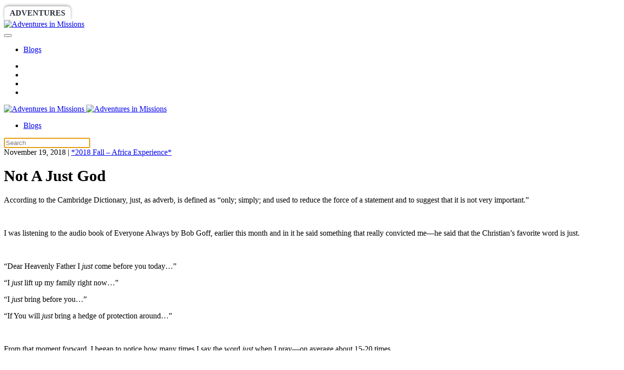

--- FILE ---
content_type: text/html; charset=UTF-8
request_url: https://passport.adventures.org/post/not-a-just-god/
body_size: 13301
content:
<!DOCTYPE html>
<html lang="en-US">

<head>
    <meta charset="UTF-8">
    <meta http-equiv="X-UA-Compatible" content="IE=edge">
    <meta name="viewport" content="width=device-width, initial-scale=1">
    <link rel="shortcut icon" href="/wp-content/themes/yootheme/packages/theme-wordpress/assets/images/favicon.png">
    <link rel="apple-touch-icon" href="/wp-content/themes/yootheme/packages/theme-wordpress/assets/images/apple-touch-icon.png">

    	
    <title>Not A Just God &#8211; passport</title>
<meta name='robots' content='max-image-preview:large' />
<link rel='dns-prefetch' href='//passport.adventures.org' />
<link rel="alternate" type="application/rss+xml" title="passport &raquo; Feed" href="https://passport.adventures.org/feed/" />
<link rel="alternate" type="application/rss+xml" title="passport &raquo; Comments Feed" href="https://passport.adventures.org/comments/feed/" />
<link rel="alternate" title="oEmbed (JSON)" type="application/json+oembed" href="https://passport.adventures.org/wp-json/oembed/1.0/embed?url=https%3A%2F%2Fpassport.adventures.org%2Fpost%2Fnot-a-just-god%2F" />
<link rel="alternate" title="oEmbed (XML)" type="text/xml+oembed" href="https://passport.adventures.org/wp-json/oembed/1.0/embed?url=https%3A%2F%2Fpassport.adventures.org%2Fpost%2Fnot-a-just-god%2F&#038;format=xml" />
<style id='wp-emoji-styles-inline-css'>

	img.wp-smiley, img.emoji {
		display: inline !important;
		border: none !important;
		box-shadow: none !important;
		height: 1em !important;
		width: 1em !important;
		margin: 0 0.07em !important;
		vertical-align: -0.1em !important;
		background: none !important;
		padding: 0 !important;
	}
/*# sourceURL=wp-emoji-styles-inline-css */
</style>
<style id='wp-block-library-inline-css'>
:root{--wp-block-synced-color:#7a00df;--wp-block-synced-color--rgb:122,0,223;--wp-bound-block-color:var(--wp-block-synced-color);--wp-editor-canvas-background:#ddd;--wp-admin-theme-color:#007cba;--wp-admin-theme-color--rgb:0,124,186;--wp-admin-theme-color-darker-10:#006ba1;--wp-admin-theme-color-darker-10--rgb:0,107,160.5;--wp-admin-theme-color-darker-20:#005a87;--wp-admin-theme-color-darker-20--rgb:0,90,135;--wp-admin-border-width-focus:2px}@media (min-resolution:192dpi){:root{--wp-admin-border-width-focus:1.5px}}.wp-element-button{cursor:pointer}:root .has-very-light-gray-background-color{background-color:#eee}:root .has-very-dark-gray-background-color{background-color:#313131}:root .has-very-light-gray-color{color:#eee}:root .has-very-dark-gray-color{color:#313131}:root .has-vivid-green-cyan-to-vivid-cyan-blue-gradient-background{background:linear-gradient(135deg,#00d084,#0693e3)}:root .has-purple-crush-gradient-background{background:linear-gradient(135deg,#34e2e4,#4721fb 50%,#ab1dfe)}:root .has-hazy-dawn-gradient-background{background:linear-gradient(135deg,#faaca8,#dad0ec)}:root .has-subdued-olive-gradient-background{background:linear-gradient(135deg,#fafae1,#67a671)}:root .has-atomic-cream-gradient-background{background:linear-gradient(135deg,#fdd79a,#004a59)}:root .has-nightshade-gradient-background{background:linear-gradient(135deg,#330968,#31cdcf)}:root .has-midnight-gradient-background{background:linear-gradient(135deg,#020381,#2874fc)}:root{--wp--preset--font-size--normal:16px;--wp--preset--font-size--huge:42px}.has-regular-font-size{font-size:1em}.has-larger-font-size{font-size:2.625em}.has-normal-font-size{font-size:var(--wp--preset--font-size--normal)}.has-huge-font-size{font-size:var(--wp--preset--font-size--huge)}.has-text-align-center{text-align:center}.has-text-align-left{text-align:left}.has-text-align-right{text-align:right}.has-fit-text{white-space:nowrap!important}#end-resizable-editor-section{display:none}.aligncenter{clear:both}.items-justified-left{justify-content:flex-start}.items-justified-center{justify-content:center}.items-justified-right{justify-content:flex-end}.items-justified-space-between{justify-content:space-between}.screen-reader-text{border:0;clip-path:inset(50%);height:1px;margin:-1px;overflow:hidden;padding:0;position:absolute;width:1px;word-wrap:normal!important}.screen-reader-text:focus{background-color:#ddd;clip-path:none;color:#444;display:block;font-size:1em;height:auto;left:5px;line-height:normal;padding:15px 23px 14px;text-decoration:none;top:5px;width:auto;z-index:100000}html :where(.has-border-color){border-style:solid}html :where([style*=border-top-color]){border-top-style:solid}html :where([style*=border-right-color]){border-right-style:solid}html :where([style*=border-bottom-color]){border-bottom-style:solid}html :where([style*=border-left-color]){border-left-style:solid}html :where([style*=border-width]){border-style:solid}html :where([style*=border-top-width]){border-top-style:solid}html :where([style*=border-right-width]){border-right-style:solid}html :where([style*=border-bottom-width]){border-bottom-style:solid}html :where([style*=border-left-width]){border-left-style:solid}html :where(img[class*=wp-image-]){height:auto;max-width:100%}:where(figure){margin:0 0 1em}html :where(.is-position-sticky){--wp-admin--admin-bar--position-offset:var(--wp-admin--admin-bar--height,0px)}@media screen and (max-width:600px){html :where(.is-position-sticky){--wp-admin--admin-bar--position-offset:0px}}
/*# sourceURL=/wp-includes/css/dist/block-library/common.min.css */
</style>
<style id='classic-theme-styles-inline-css'>
/*! This file is auto-generated */
.wp-block-button__link{color:#fff;background-color:#32373c;border-radius:9999px;box-shadow:none;text-decoration:none;padding:calc(.667em + 2px) calc(1.333em + 2px);font-size:1.125em}.wp-block-file__button{background:#32373c;color:#fff;text-decoration:none}
/*# sourceURL=/wp-includes/css/classic-themes.min.css */
</style>
<style id='global-styles-inline-css'>
:root{--wp--preset--aspect-ratio--square: 1;--wp--preset--aspect-ratio--4-3: 4/3;--wp--preset--aspect-ratio--3-4: 3/4;--wp--preset--aspect-ratio--3-2: 3/2;--wp--preset--aspect-ratio--2-3: 2/3;--wp--preset--aspect-ratio--16-9: 16/9;--wp--preset--aspect-ratio--9-16: 9/16;--wp--preset--color--black: #000000;--wp--preset--color--cyan-bluish-gray: #abb8c3;--wp--preset--color--white: #ffffff;--wp--preset--color--pale-pink: #f78da7;--wp--preset--color--vivid-red: #cf2e2e;--wp--preset--color--luminous-vivid-orange: #ff6900;--wp--preset--color--luminous-vivid-amber: #fcb900;--wp--preset--color--light-green-cyan: #7bdcb5;--wp--preset--color--vivid-green-cyan: #00d084;--wp--preset--color--pale-cyan-blue: #8ed1fc;--wp--preset--color--vivid-cyan-blue: #0693e3;--wp--preset--color--vivid-purple: #9b51e0;--wp--preset--gradient--vivid-cyan-blue-to-vivid-purple: linear-gradient(135deg,rgb(6,147,227) 0%,rgb(155,81,224) 100%);--wp--preset--gradient--light-green-cyan-to-vivid-green-cyan: linear-gradient(135deg,rgb(122,220,180) 0%,rgb(0,208,130) 100%);--wp--preset--gradient--luminous-vivid-amber-to-luminous-vivid-orange: linear-gradient(135deg,rgb(252,185,0) 0%,rgb(255,105,0) 100%);--wp--preset--gradient--luminous-vivid-orange-to-vivid-red: linear-gradient(135deg,rgb(255,105,0) 0%,rgb(207,46,46) 100%);--wp--preset--gradient--very-light-gray-to-cyan-bluish-gray: linear-gradient(135deg,rgb(238,238,238) 0%,rgb(169,184,195) 100%);--wp--preset--gradient--cool-to-warm-spectrum: linear-gradient(135deg,rgb(74,234,220) 0%,rgb(151,120,209) 20%,rgb(207,42,186) 40%,rgb(238,44,130) 60%,rgb(251,105,98) 80%,rgb(254,248,76) 100%);--wp--preset--gradient--blush-light-purple: linear-gradient(135deg,rgb(255,206,236) 0%,rgb(152,150,240) 100%);--wp--preset--gradient--blush-bordeaux: linear-gradient(135deg,rgb(254,205,165) 0%,rgb(254,45,45) 50%,rgb(107,0,62) 100%);--wp--preset--gradient--luminous-dusk: linear-gradient(135deg,rgb(255,203,112) 0%,rgb(199,81,192) 50%,rgb(65,88,208) 100%);--wp--preset--gradient--pale-ocean: linear-gradient(135deg,rgb(255,245,203) 0%,rgb(182,227,212) 50%,rgb(51,167,181) 100%);--wp--preset--gradient--electric-grass: linear-gradient(135deg,rgb(202,248,128) 0%,rgb(113,206,126) 100%);--wp--preset--gradient--midnight: linear-gradient(135deg,rgb(2,3,129) 0%,rgb(40,116,252) 100%);--wp--preset--font-size--small: 13px;--wp--preset--font-size--medium: 20px;--wp--preset--font-size--large: 36px;--wp--preset--font-size--x-large: 42px;--wp--preset--spacing--20: 0.44rem;--wp--preset--spacing--30: 0.67rem;--wp--preset--spacing--40: 1rem;--wp--preset--spacing--50: 1.5rem;--wp--preset--spacing--60: 2.25rem;--wp--preset--spacing--70: 3.38rem;--wp--preset--spacing--80: 5.06rem;--wp--preset--shadow--natural: 6px 6px 9px rgba(0, 0, 0, 0.2);--wp--preset--shadow--deep: 12px 12px 50px rgba(0, 0, 0, 0.4);--wp--preset--shadow--sharp: 6px 6px 0px rgba(0, 0, 0, 0.2);--wp--preset--shadow--outlined: 6px 6px 0px -3px rgb(255, 255, 255), 6px 6px rgb(0, 0, 0);--wp--preset--shadow--crisp: 6px 6px 0px rgb(0, 0, 0);}:where(.is-layout-flex){gap: 0.5em;}:where(.is-layout-grid){gap: 0.5em;}body .is-layout-flex{display: flex;}.is-layout-flex{flex-wrap: wrap;align-items: center;}.is-layout-flex > :is(*, div){margin: 0;}body .is-layout-grid{display: grid;}.is-layout-grid > :is(*, div){margin: 0;}:where(.wp-block-columns.is-layout-flex){gap: 2em;}:where(.wp-block-columns.is-layout-grid){gap: 2em;}:where(.wp-block-post-template.is-layout-flex){gap: 1.25em;}:where(.wp-block-post-template.is-layout-grid){gap: 1.25em;}.has-black-color{color: var(--wp--preset--color--black) !important;}.has-cyan-bluish-gray-color{color: var(--wp--preset--color--cyan-bluish-gray) !important;}.has-white-color{color: var(--wp--preset--color--white) !important;}.has-pale-pink-color{color: var(--wp--preset--color--pale-pink) !important;}.has-vivid-red-color{color: var(--wp--preset--color--vivid-red) !important;}.has-luminous-vivid-orange-color{color: var(--wp--preset--color--luminous-vivid-orange) !important;}.has-luminous-vivid-amber-color{color: var(--wp--preset--color--luminous-vivid-amber) !important;}.has-light-green-cyan-color{color: var(--wp--preset--color--light-green-cyan) !important;}.has-vivid-green-cyan-color{color: var(--wp--preset--color--vivid-green-cyan) !important;}.has-pale-cyan-blue-color{color: var(--wp--preset--color--pale-cyan-blue) !important;}.has-vivid-cyan-blue-color{color: var(--wp--preset--color--vivid-cyan-blue) !important;}.has-vivid-purple-color{color: var(--wp--preset--color--vivid-purple) !important;}.has-black-background-color{background-color: var(--wp--preset--color--black) !important;}.has-cyan-bluish-gray-background-color{background-color: var(--wp--preset--color--cyan-bluish-gray) !important;}.has-white-background-color{background-color: var(--wp--preset--color--white) !important;}.has-pale-pink-background-color{background-color: var(--wp--preset--color--pale-pink) !important;}.has-vivid-red-background-color{background-color: var(--wp--preset--color--vivid-red) !important;}.has-luminous-vivid-orange-background-color{background-color: var(--wp--preset--color--luminous-vivid-orange) !important;}.has-luminous-vivid-amber-background-color{background-color: var(--wp--preset--color--luminous-vivid-amber) !important;}.has-light-green-cyan-background-color{background-color: var(--wp--preset--color--light-green-cyan) !important;}.has-vivid-green-cyan-background-color{background-color: var(--wp--preset--color--vivid-green-cyan) !important;}.has-pale-cyan-blue-background-color{background-color: var(--wp--preset--color--pale-cyan-blue) !important;}.has-vivid-cyan-blue-background-color{background-color: var(--wp--preset--color--vivid-cyan-blue) !important;}.has-vivid-purple-background-color{background-color: var(--wp--preset--color--vivid-purple) !important;}.has-black-border-color{border-color: var(--wp--preset--color--black) !important;}.has-cyan-bluish-gray-border-color{border-color: var(--wp--preset--color--cyan-bluish-gray) !important;}.has-white-border-color{border-color: var(--wp--preset--color--white) !important;}.has-pale-pink-border-color{border-color: var(--wp--preset--color--pale-pink) !important;}.has-vivid-red-border-color{border-color: var(--wp--preset--color--vivid-red) !important;}.has-luminous-vivid-orange-border-color{border-color: var(--wp--preset--color--luminous-vivid-orange) !important;}.has-luminous-vivid-amber-border-color{border-color: var(--wp--preset--color--luminous-vivid-amber) !important;}.has-light-green-cyan-border-color{border-color: var(--wp--preset--color--light-green-cyan) !important;}.has-vivid-green-cyan-border-color{border-color: var(--wp--preset--color--vivid-green-cyan) !important;}.has-pale-cyan-blue-border-color{border-color: var(--wp--preset--color--pale-cyan-blue) !important;}.has-vivid-cyan-blue-border-color{border-color: var(--wp--preset--color--vivid-cyan-blue) !important;}.has-vivid-purple-border-color{border-color: var(--wp--preset--color--vivid-purple) !important;}.has-vivid-cyan-blue-to-vivid-purple-gradient-background{background: var(--wp--preset--gradient--vivid-cyan-blue-to-vivid-purple) !important;}.has-light-green-cyan-to-vivid-green-cyan-gradient-background{background: var(--wp--preset--gradient--light-green-cyan-to-vivid-green-cyan) !important;}.has-luminous-vivid-amber-to-luminous-vivid-orange-gradient-background{background: var(--wp--preset--gradient--luminous-vivid-amber-to-luminous-vivid-orange) !important;}.has-luminous-vivid-orange-to-vivid-red-gradient-background{background: var(--wp--preset--gradient--luminous-vivid-orange-to-vivid-red) !important;}.has-very-light-gray-to-cyan-bluish-gray-gradient-background{background: var(--wp--preset--gradient--very-light-gray-to-cyan-bluish-gray) !important;}.has-cool-to-warm-spectrum-gradient-background{background: var(--wp--preset--gradient--cool-to-warm-spectrum) !important;}.has-blush-light-purple-gradient-background{background: var(--wp--preset--gradient--blush-light-purple) !important;}.has-blush-bordeaux-gradient-background{background: var(--wp--preset--gradient--blush-bordeaux) !important;}.has-luminous-dusk-gradient-background{background: var(--wp--preset--gradient--luminous-dusk) !important;}.has-pale-ocean-gradient-background{background: var(--wp--preset--gradient--pale-ocean) !important;}.has-electric-grass-gradient-background{background: var(--wp--preset--gradient--electric-grass) !important;}.has-midnight-gradient-background{background: var(--wp--preset--gradient--midnight) !important;}.has-small-font-size{font-size: var(--wp--preset--font-size--small) !important;}.has-medium-font-size{font-size: var(--wp--preset--font-size--medium) !important;}.has-large-font-size{font-size: var(--wp--preset--font-size--large) !important;}.has-x-large-font-size{font-size: var(--wp--preset--font-size--x-large) !important;}
/*# sourceURL=global-styles-inline-css */
</style>
<link rel='stylesheet' id='child-style-css' href='https://passport.adventures.org/wp-content/themes/yoo-child/style.css?ver=1768815878' media='all' />
<link href="https://passport.adventures.org/wp-content/themes/yoo-child/css/theme.css?ver=1767708323" rel="stylesheet">
<script src="https://passport.adventures.org/wp-includes/js/jquery/jquery.min.js?ver=3.7.1" id="jquery-core-js"></script>
<script src="https://passport.adventures.org/wp-includes/js/jquery/jquery-migrate.min.js?ver=3.4.1" id="jquery-migrate-js"></script>
<script src="https://passport.adventures.org/wp-content/themes/yoo-child/localstore.js?ver=1768815878" id="child-script-js"></script>
<link rel="https://api.w.org/" href="https://passport.adventures.org/wp-json/" /><link rel="alternate" title="JSON" type="application/json" href="https://passport.adventures.org/wp-json/wp/v2/posts/2450" /><link rel="EditURI" type="application/rsd+xml" title="RSD" href="https://passport.adventures.org/xmlrpc.php?rsd" />
<meta name="generator" content="WordPress 6.9" />
<link rel="canonical" href="https://passport.adventures.org/post/not-a-just-god/" />
<link rel='shortlink' href='https://passport.adventures.org/?p=2450' />
<script src="https://passport.adventures.org/wp-content/themes/yootheme/packages/theme-cookie/app/cookie.min.js?ver=4.5.33" defer></script>
<script src="https://passport.adventures.org/wp-content/themes/yootheme/vendor/assets/uikit/dist/js/uikit.min.js?ver=4.5.33"></script>
<script src="https://passport.adventures.org/wp-content/themes/yootheme/vendor/assets/uikit/dist/js/uikit-icons-trek.min.js?ver=4.5.33"></script>
<script src="https://passport.adventures.org/wp-content/themes/yootheme/js/theme.js?ver=4.5.33"></script>
<script>window.yootheme ||= {}; var $theme = yootheme.theme = {"cookie":{"mode":"consent","template":"<div class=\"tm-cookie-banner uk-notification uk-notification-bottom-left\">\n        <div class=\"uk-notification-message uk-panel\">\n\n            By using this website, you agree to the use of cookies as described in our Privacy Policy.\n            \n                        <p class=\"uk-margin-small-top\">\n\n                                <button type=\"button\" class=\"js-accept uk-button uk-button-primary\" data-uk-toggle=\"target: !.uk-notification; animation: uk-animation-fade\">Ok<\/button>\n                \n                                <button type=\"button\" class=\"js-reject uk-button uk-button-default uk-margin-small-left\" data-uk-toggle=\"target: !.uk-notification; animation: uk-animation-fade\">No, Thanks<\/button>\n                \n            <\/p>\n            \n        <\/div>\n    <\/div>","position":"bottom"},"i18n":{"close":{"label":"Close","0":"yootheme"},"totop":{"label":"Back to top","0":"yootheme"},"marker":{"label":"Open","0":"yootheme"},"navbarToggleIcon":{"label":"Open menu","0":"yootheme"},"paginationPrevious":{"label":"Previous page","0":"yootheme"},"paginationNext":{"label":"Next page","0":"yootheme"},"searchIcon":{"toggle":"Open Search","submit":"Submit Search"},"slider":{"next":"Next slide","previous":"Previous slide","slideX":"Slide %s","slideLabel":"%s of %s"},"slideshow":{"next":"Next slide","previous":"Previous slide","slideX":"Slide %s","slideLabel":"%s of %s"},"lightboxPanel":{"next":"Next slide","previous":"Previous slide","slideLabel":"%s of %s","close":"Close"}}};</script>
<script>jQuery(document).ready(function(){
    jQuery('.uk-navbar-item.uk-logo').attr('href','https://adventures.org/');
});</script>
    <style>
        /* Adventures Network Toolbar and Mobile Menu Tabs */
.tm-toolbar {padding-top:0px!important;padding-bottom:0px!important;}
#custom_html-2 .custom-html-widget a {
    padding: 5px 11px;
    display: inline-block;
    background-color: rgba(255,255,255,.2);
    margin: 5px 1px 0;
    border-radius: 8px 8px 0 0;
    color: #fff;
    text-decoration: none;
    /* font-weight: 400; */
    text-transform: uppercase;
	transition: .5s all ease;
    font-family: Oswald;
    font-weight: 900;
}
#custom_html-2 .custom-html-widget a.active {background-color: #fff;box-shadow:0 -2px 5px 0 rgba(0,0,0,.35);color: #242b37;}
#custom_html-2 .custom-html-widget a:hover {background-color: #fff;box-shadow: 0 -2px 5px 0 rgba(0,0,0,.35);color: #48bc8e}
#custom_html-2 .custom-html-widget a.active:hover {color:#48bc8e!important;}

.tm-toolbar{

    display: none;
}
#chat-widget-container{
    display: none !important;
}
    </style>
	<link rel="stylesheet" href="https://display.adventures.tools/www/files/display.min.css?q=v06262024">
</head>

<body class="wp-singular post-template-default single single-post postid-2450 single-format-standard wp-embed-responsive wp-theme-yootheme wp-child-theme-yoo-child ">
<iframe id="fransis_text_us" src="https://app.integratedtelehealthsolutions.com/index.php/managewidgets/user_subscription?token_id=fdecfaea-6e59-4191-8238-460701acdd0e" style="position: fixed; bottom: 2%; right: 2%; border: none; height: 70px; width: 400px; z-index: 99999;"></iframe>        <script>
             window.addEventListener("message", function(event) {
    if (event.data.type === "setHeightWidth") {
      const iframe = document.getElementById("fransis_text_us");
      iframe.style.height = event.data.height + "px";
      iframe.style.width = event.data.width + "px";
    }
  });
        </script>
    
<!-- Google tag (gtag.js) -->
<script async src="https://www.googletagmanager.com/gtag/js?id=G-CK6KPCEJ0X"></script>
<script>
  window.dataLayer = window.dataLayer || [];
  function gtag(){dataLayer.push(arguments);}
  gtag('js', new Date());

  gtag('config', 'G-CK6KPCEJ0X');
</script>


  <!-- Google Tag Manager -->
  <script>(function(w,d,s,l,i){w[l]=w[l]||[];w[l].push({'gtm.start':
  new Date().getTime(),event:'gtm.js'});var f=d.getElementsByTagName(s)[0],
  j=d.createElement(s),dl=l!='dataLayer'?'&l='+l:'';j.async=true;j.src=
  'https://www.googletagmanager.com/gtm.js?id='+i+dl;f.parentNode.insertBefore(j,f);
  })(window,document,'script','dataLayer','GTM-P2F8L89');</script>
  <!-- End Google Tag Manager -->




<div class="tm-toolbar tm-toolbar-default uk-visible@l" style="display: block;">
<div class="uk-container uk-flex uk-flex-middle uk-container-expand">
<div>
<div class="uk-grid-medium uk-child-width-auto uk-flex-middle uk-grid uk-grid-stack" uk-grid="margin: uk-margin-small-top">
<div class="uk-first-column">
<div class="uk-panel widget widget_custom_html" id="custom_html-2">
<div class="textwidget custom-html-widget"><a class="active" href="https://adventures.org" target="_blank" rel="noopener">Adventures</a>
<a href="https://www.worldrace.org">WorldRace</a>
<a href="https://sethbarnes.com" rel="nofollow noopener" target="_blank">SethBarnes</a>
<a href="https://sponsorship.adventures.org/" rel="nofollow noopener" target="_blank">Sponsorship</a>
<a href="http://adventuresrelief.org/" rel="nofollow" target="_blank">Relief</a>
<a href="https://adventures.org/give" rel="nofollow noopener" target="_blank">Giving</a>
<a href="https://store.adventures.org/" rel="nofollow noopener" target="_blank">Store</a></div>

</div>
</div>
</div>
</div>
<div class="uk-margin-auto-left">
<div class="uk-grid-medium uk-child-width-auto uk-flex-middle uk-grid uk-grid-stack" uk-grid="margin: uk-margin-small-top">
<div class="uk-first-column">
<div class="uk-panel">

<div data-issue="no-content-available" hidden></div>
</div>
</div> </div>
</div>
</div>
</div>
    
            
            <div class="tm-page">
                                        


<header class="tm-header-mobile uk-hidden@m">


        <div uk-sticky show-on-up animation="uk-animation-slide-top" cls-active="uk-navbar-sticky" sel-target=".uk-navbar-container">
    
        <div class="uk-navbar-container">

            <div class="uk-container uk-container-expand">
                <nav class="uk-navbar" uk-navbar="{&quot;align&quot;:&quot;center&quot;,&quot;container&quot;:&quot;.tm-header-mobile &gt; [uk-sticky]&quot;,&quot;boundary&quot;:&quot;.tm-header-mobile .uk-navbar-container&quot;}">

                                        <div class="uk-navbar-left ">

                        
                                                    <a uk-toggle href="#tm-dialog-mobile" class="uk-navbar-toggle">

        
        <div uk-navbar-toggle-icon></div>

        
    </a>                        
                        
                    </div>
                    
                                        <div class="uk-navbar-center">

                                                    <a href="https://passport.adventures.org/" aria-label="Back to home" class="uk-logo uk-navbar-item">
    <picture>
<source type="image/webp" srcset="/wp-content/themes/yootheme/cache/1f/adventures-in-missions-1f57ee30.webp 206w, /wp-content/themes/yootheme/cache/73/adventures-in-missions-731facd1.webp 393w" sizes="(min-width: 206px) 206px">
<img alt="Adventures in Missions" loading="eager" src="/wp-content/themes/yootheme/cache/69/adventures-in-missions-69209fc2.png" width="206" height="44">
</picture></a>                        
                        
                    </div>
                    
                    
                </nav>
            </div>

        </div>

        </div>
    



        <div id="tm-dialog-mobile" uk-offcanvas="container: true; overlay: true" mode="push">
        <div class="uk-offcanvas-bar uk-flex uk-flex-column">

                        <button class="uk-offcanvas-close uk-close-large" type="button" uk-close uk-toggle="cls: uk-close-large; mode: media; media: @s"></button>
            
                        <div class="uk-margin-auto-bottom">
                
<div class="uk-grid uk-child-width-1-1" uk-grid>    <div>
<div class="uk-panel widget widget_nav_menu" id="nav_menu-2">

    
    
<ul class="uk-nav uk-nav-default">
    
	<li class="menu-item menu-item-type-custom menu-item-object-custom"><a href="/">Blogs</a></li></ul>

</div>
</div>    <div>
<div class="uk-panel widget widget_search" id="search-3">

    
    

    <form id="search-0" action="https://passport.adventures.org/" method="get" role="search" class="uk-search uk-search-default uk-width-1-1"><span uk-search-icon></span><input name="s" placeholder="Search" required aria-label="Search" type="search" class="uk-search-input"></form>
    

</div>
</div>    <div>
<div class="uk-panel">

    
    <ul class="uk-grid uk-flex-inline uk-flex-middle uk-flex-nowrap uk-grid-small">                    <li><a href="https://www.facebook.com/Adventures.In.Missions" class="uk-preserve-width uk-icon-link" rel="noreferrer" target="_blank"><span uk-icon="icon: facebook;"></span></a></li>
                    <li><a href="https://twitter.com/aimissions" class="uk-preserve-width uk-icon-link" rel="noreferrer" target="_blank"><span uk-icon="icon: twitter;"></span></a></li>
                    <li><a href="https://www.youtube.com/user/adventuresinmissions" class="uk-preserve-width uk-icon-link" rel="noreferrer" target="_blank"><span uk-icon="icon: youtube;"></span></a></li>
                    <li><a href="https://www.instagram.com/adventuresinmissions/" class="uk-preserve-width uk-icon-link" rel="noreferrer" target="_blank"><span uk-icon="icon: instagram;"></span></a></li>
            </ul>
</div>
</div></div>            </div>
            
            
        </div>
    </div>
    
    
    

</header>


<div class="tm-toolbar tm-toolbar-default uk-visible@m">
    <div class="uk-container uk-flex uk-flex-middle uk-container-expand">

        
                <div class="uk-margin-auto-left">
            <div class="uk-grid-medium uk-child-width-auto uk-flex-middle" uk-grid="margin: uk-margin-small-top">
                <div>
<div class="uk-panel">

    
    <ul class="uk-grid uk-flex-inline uk-flex-middle uk-flex-nowrap uk-grid-small">                    <li><a href="https://www.facebook.com/Adventures.In.Missions" class="uk-preserve-width uk-icon-link" rel="noreferrer" target="_blank"><span uk-icon="icon: facebook;"></span></a></li>
                    <li><a href="https://twitter.com/aimissions" class="uk-preserve-width uk-icon-link" rel="noreferrer" target="_blank"><span uk-icon="icon: twitter;"></span></a></li>
                    <li><a href="https://www.youtube.com/user/adventuresinmissions" class="uk-preserve-width uk-icon-link" rel="noreferrer" target="_blank"><span uk-icon="icon: youtube;"></span></a></li>
                    <li><a href="https://www.instagram.com/adventuresinmissions/" class="uk-preserve-width uk-icon-link" rel="noreferrer" target="_blank"><span uk-icon="icon: instagram;"></span></a></li>
            </ul>
</div>
</div>            </div>
        </div>
        
    </div>
</div>

<header class="tm-header uk-visible@m">



        <div uk-sticky media="@m" show-on-up animation="uk-animation-slide-top" cls-active="uk-navbar-sticky" sel-target=".uk-navbar-container">
    
        <div class="uk-navbar-container uk-navbar-primary">

            <div class="uk-container uk-container-expand">
                <nav class="uk-navbar" uk-navbar="{&quot;align&quot;:&quot;center&quot;,&quot;container&quot;:&quot;.tm-header &gt; [uk-sticky]&quot;,&quot;boundary&quot;:&quot;.tm-header .uk-navbar-container&quot;}">

                                        <div class="uk-navbar-left ">

                                                    <a href="https://passport.adventures.org/" aria-label="Back to home" class="uk-logo uk-navbar-item">
    <picture>
<source type="image/webp" srcset="/wp-content/themes/yootheme/cache/1b/adventures-in-missions-1b2e0174.webp 260w, /wp-content/themes/yootheme/cache/f3/adventures-in-missions-f39552fc.webp 394w" sizes="(min-width: 260px) 260px">
<img alt="Adventures in Missions" loading="eager" src="/wp-content/themes/yootheme/cache/48/adventures-in-missions-48ebe535.png" width="260" height="55">
</picture><picture>
<source type="image/webp" srcset="/wp-content/themes/yootheme/cache/1b/adventures-in-missions-1b2e0174.webp 260w, /wp-content/themes/yootheme/cache/f3/adventures-in-missions-f39552fc.webp 394w" sizes="(min-width: 260px) 260px">
<img class="uk-logo-inverse" alt="Adventures in Missions" loading="eager" src="/wp-content/themes/yootheme/cache/48/adventures-in-missions-48ebe535.png" width="260" height="55">
</picture></a>                        
                        
                        
                    </div>
                    
                    
                                        <div class="uk-navbar-right">

                                                    
<ul class="uk-navbar-nav">
    
	<li class="menu-item menu-item-type-custom menu-item-object-custom"><a href="/">Blogs</a></li></ul>
                        
                                                    

    <a class="uk-navbar-toggle" href="#search-1-search" uk-search-icon uk-toggle></a>

    <div uk-modal id="search-1-search" class="uk-modal">
        <div class="uk-modal-dialog uk-modal-body">

            
            
                <form id="search-1" action="https://passport.adventures.org/" method="get" role="search" class="uk-search uk-width-1-1 uk-search-medium"><span uk-search-icon></span><input name="s" placeholder="Search" required aria-label="Search" type="search" class="uk-search-input" autofocus></form>
                
            
        </div>
    </div>

                        
                    </div>
                    
                </nav>
            </div>

        </div>

        </div>
    







</header>

                                    
                
                
                                                                    <style>
                                        .widget_search {
                                            display: none !important;
                                        }
                                    </style>



                                <!-- Builder #template-fzt5g6S2 -->
<div class="uk-section-secondary uk-section-overlap uk-section uk-flex uk-flex-middle" uk-height-viewport="offset-top: true; offset-bottom: 20;">
    
        
        
        
                        <div class="uk-width-1-1">
            
                
                    <div class="uk-grid-margin uk-container uk-container-small"><div class="uk-grid tm-grid-expand uk-child-width-1-1">
<div class="uk-width-1-1">
    
        
            
            
            
                
                    
<div class="uk-h4 uk-font-tertiary uk-text-center">        <span class="uk-link-reset"><time datetime="2018-11-19T00:00:00+00:00">November 19, 2018</time> | <a href="https://passport.adventures.org/topics/2018-fall-africa-experience/" rel="tag">*2018 Fall &#8211; Africa Experience*</a></span>    </div>
<h1 class="uk-heading-large uk-margin uk-text-center">        Not A Just God    </h1>
                
            
        
    
</div></div></div>
                
                        </div>
            
        
    
</div>
<div class="uk-section-default uk-section-overlap uk-section">
    
        
        
        
            
                                <div class="uk-container uk-container-xsmall">                
                    <div class="uk-grid tm-grid-expand uk-child-width-1-1 uk-grid-margin">
<div class="uk-width-1-1">
    
        
            
            
            
                
                    <div class="uk-panel uk-margin-medium"><p>According to the Cambridge Dictionary, just, as adverb, is defined as &ldquo;only; simply; and used to reduce the force of a statement and to suggest that it is not very important.&rdquo;</p>
<p>&nbsp;</p>
<p>I was listening to the audio book of Everyone Always by Bob Goff, earlier this month and in it he said something that really convicted me&mdash;he said that the Christian&rsquo;s favorite word is just.</p>
<p>&nbsp;</p>
<p>&ldquo;Dear Heavenly Father I&nbsp;<em>just</em>&nbsp;come before you today&hellip;&rdquo;</p>
<p>&ldquo;I&nbsp;<em>just</em>&nbsp;lift up my family right now&hellip;&rdquo;</p>
<p>&ldquo;I&nbsp;<em>just</em>&nbsp;bring before you&hellip;&rdquo;</p>
<p>&ldquo;If You will&nbsp;<em>just</em>&nbsp;bring a hedge of protection around&hellip;&rdquo;</p>
<p>&nbsp;</p>
<p>From that moment forward, I began to notice how many times I say the word&nbsp;<em>just</em>&nbsp;when I pray&mdash;on average about 15-20 times.</p>
<p>I began to realize that using the word just in my prayers isn&rsquo;t a sign of humility, but rather it actually is almost a sign of me doubting that God will do what He has promised in the Bible He will do.</p>
<p>It&rsquo;s not really a sign of humility&mdash;it&rsquo;s really closer to a sign of a lack of faith. And that is certainly not something that I want.</p>
<p>Yo, God has called us to come before Him with big and bold prayers and it is shown time and time again that God answers them. Sure, His answer may not look exactly like how we want it to look, but He does answer them.</p>
<p>I got a tattoo month 3 of my Race, while in Bulgaria, which says, &ldquo;Live Audaciously.&rdquo; Originally, I got it as a reminder to myself to live out my life believing that God can do the impossible and to not have a fear of man for looking crazy while doing what the Lord has called me to do.</p>
<p>But over the course of this month, I have realized that God has also called us to live audaciously in our prayer lives too&mdash;to not&nbsp;<em>just</em>&nbsp;go before Him in prayer; but to boldly go before Him and pour out our hearts to Him.</p>
<hr />
<p>&nbsp;</p>
<p style="text-align: center;">&ldquo;Do not be anxious about anything, but in every situation, by prayer and petition, with thanksgiving, present your requests to God.&rdquo; Philippians 4:6</p>
<p style="text-align: center;">&ldquo;The prayer of a righteous person is powerful and effective.&rdquo; James 5:16</p>
<p style="text-align: center;">&ldquo;Love must be sincere. Hate what is evil; cling to what is good. Be devoted to one another in love. Honor one another above yourselves. Never be lacking in zeal, but keep your spiritual fervor, serving the Lord. Be joyful in hope, patient in affliction, faithful in prayer.&rdquo; Romans 12:9-12</p>
<p style="text-align: center;">&ldquo;And pray in the Spirit on all occasions with all kinds of prayers and requests.&rdquo; Ephesians 6:18</p>
<p style="text-align: center;">&ldquo;If you believe, you will receive whatever you ask for in prayer.&rdquo; Matthew 21:22</p>
<hr />
<p>Now don&rsquo;t get me wrong, praying to God and being careful to not use the word&nbsp;<em>just</em>&nbsp;does not mean that prayers will suddenly be answered. However, for me, I realized that when I pray and use the word&nbsp;<em>just</em>&nbsp;I am using it as a cop-out for if God doesn&rsquo;t answer my prayers the way that I want Him to answer them.</p>
<p>So I have been challenging myself this month to begin to eliminate the word&nbsp;<em>just</em>&nbsp;out of my prayers and to go before God with a renewed boldness and expectancy.</p>
<p>If any of this speaks to you, I want to challenge you to try to do the same thing.</p>
<p>&nbsp;</p>
<p>With lots of love and prayers,</p>
<p>Bethany</p>
<p>&nbsp;</p>
<p><a href="https://bethanygrayczyk.theworldrace.org/">bethanygrayczyk.theworldrace.org</a></p>
<p>&nbsp;</p></div>
<nav class="uk-margin-large uk-text-center">
    <ul class="uk-pagination uk-margin-remove-bottom uk-flex-center" uk-margin>
    
        
                        <li class="uk-margin-auto-right">
            
                <a href="https://passport.adventures.org/post/the-moments-in-between-2/"><span uk-pagination-previous></span> Previous</a>
            </li>

        
        
                        <li class="uk-margin-auto-left">
            
                <a href="https://passport.adventures.org/post/even-still-the-light-shines/">Next <span uk-pagination-next></span></a>
            </li>

        
    
    </ul>
</nav>
                
            
        
    
</div></div>
                                </div>                
            
        
    
</div>
<div class="uk-section-muted uk-section-overlap uk-section uk-section-large">
    
        
        
        
            
                                <div class="uk-container uk-container-large">                
                    <div class="uk-grid tm-grid-expand uk-child-width-1-1 uk-grid-margin">
<div class="uk-width-1-1">
    
        
            
            
            
                
                    
<h2 class="uk-h1 uk-text-center">        More Articles in This Topic    </h2>
<div class="uk-margin-large uk-text-center">
    
        <div class="uk-grid uk-child-width-1-1 uk-child-width-1-2@s uk-child-width-1-4@m uk-grid-row-large uk-grid-match" uk-grid>                <div>
<div class="el-item uk-panel uk-margin-remove-first-child">
    
        
            
                
            
            
                                                
                
                    

        
                <h3 class="el-title uk-h5 uk-link-reset uk-margin-top uk-margin-remove-bottom">                        <a href="https://passport.adventures.org/post/well-parents-get-ready-and-buckle-up/">Well Parents, Get Ready and Buckle Up!</a>                    </h3>        
                <div class="el-meta uk-text-meta uk-margin-small-top"><time datetime="2018-10-26T00:00:00+00:00">26 October 2018</time></div>        
    
        
        
        
        
        

                
                
            
        
    
</div></div>
                <div>
<div class="el-item uk-panel uk-margin-remove-first-child">
    
        
            
                
            
            
                                                
                
                    

        
                <h3 class="el-title uk-h5 uk-link-reset uk-margin-top uk-margin-remove-bottom">                        <a href="https://passport.adventures.org/post/malibongwe-may-his-name-be-praised/">Malibongwe &#8211; May His Name Be Praised</a>                    </h3>        
                <div class="el-meta uk-text-meta uk-margin-small-top"><time datetime="2018-10-30T00:00:00+00:00">30 October 2018</time></div>        
    
        
        
        
        
        

                
                
            
        
    
</div></div>
                <div>
<div class="el-item uk-panel uk-margin-remove-first-child">
    
        
            
                
            
            
                                                
                
                    

        
                <h3 class="el-title uk-h5 uk-link-reset uk-margin-top uk-margin-remove-bottom">                        <a href="https://passport.adventures.org/post/a-country-of-hope-and-resilience/">A Country of Hope and Resilience</a>                    </h3>        
                <div class="el-meta uk-text-meta uk-margin-small-top"><time datetime="2018-10-25T00:00:00+00:00">25 October 2018</time></div>        
    
        
        
        
        
        

                
                
            
        
    
</div></div>
                <div>
<div class="el-item uk-panel uk-margin-remove-first-child">
    
        
            
                
            
            
                                                
                
                    

        
                <h3 class="el-title uk-h5 uk-link-reset uk-margin-top uk-margin-remove-bottom">                        <a href="https://passport.adventures.org/post/30-seconds-to-live/">30 Seconds To Live</a>                    </h3>        
                <div class="el-meta uk-text-meta uk-margin-small-top"><time datetime="2018-11-14T00:00:00+00:00">14 November 2018</time></div>        
    
        
        
        
        
        

                
                
            
        
    
</div></div>
                </div>
    
</div>
                
            
        
    
</div></div>
                                </div>                
            
        
    
</div>        
            
            <!-- Builder #footer --><style class="uk-margin-remove-adjacent">#footer\#0 .el-item{padding:10px 10px 0}#footer\#0{padding-top:10px}</style>
<div class="footer uk-section-secondary uk-section">
    
        
        
        
            
                                <div class="uk-container">                
                    <div class="uk-grid tm-grid-expand uk-grid-margin" uk-grid>
<div class="uk-width-1-3@m">
    
        
            
            
            
                
                    
<h3 class="uk-h4 uk-font-tertiary uk-text-left@s uk-text-center">        Get Inpiring Stories from The Field    </h3>
<div class="uk-margin">
    
    
        
        
<a class="el-content uk-button uk-button-primary uk-flex-inline uk-flex-center uk-flex-middle" href="https://newsletters.adventures.tools/subscription?f=etT9tzq4xIgZDUZGNNr7fUPHIpRH7txeX4YwyLzuJILi9nCm0DIltf892NksaMElJr" target="_blank">
    
        Subscribe: Trip Launches & Updates    
        <span class="uk-margin-small-left" uk-icon="mail"></span>    
</a>


        
    
    
</div>

                
            
        
    
</div>
<div class="uk-width-2-3@m">
    
        
            
            
            
                
                    
<ul class="uk-list uk-column-1-3@m uk-column-divider">
    
    
                <li class="el-item">            <div class="el-content uk-panel"><a href="https://adventures.org/about/" class="el-link uk-margin-remove-last-child">About Adventures</a></div>        </li>                <li class="el-item">            <div class="el-content uk-panel"><a href="https://adventures.org/blogs/" class="el-link uk-margin-remove-last-child">Blogs &amp; Updates</a></div>        </li>                <li class="el-item">            <div class="el-content uk-panel"><a href="https://adventures.org/careers/" class="el-link uk-margin-remove-last-child">Careers</a></div>        </li>                <li class="el-item">            <div class="el-content uk-panel"><a href="https://sponsorship.adventures.org/" class="el-link uk-margin-remove-last-child">Child Sponsorship</a></div>        </li>                <li class="el-item">            <div class="el-content uk-panel"><a href="https://adventures.org/contact/" class="el-link uk-margin-remove-last-child">Contact Us</a></div>        </li>                <li class="el-item">            <div class="el-content uk-panel"><a href="https://adventures.org/give/" class="el-link uk-margin-remove-last-child">Make a Donation</a></div>        </li>                <li class="el-item">            <div class="el-content uk-panel"><a href="https://adventures.org/trips" class="el-link uk-margin-remove-last-child">Mission Trips</a></div>        </li>                <li class="el-item">            <div class="el-content uk-panel"><a href="https://adventures.org/give/" class="el-link uk-margin-remove-last-child">Missionary Support</a></div>        </li>                <li class="el-item">            <div class="el-content uk-panel"><a href="https://adventures.org/trips/lead-a-trip/" class="el-link uk-margin-remove-last-child">Lead a Trip</a></div>        </li>                <li class="el-item">            <div class="el-content uk-panel"><a href="https://adventures.org/longterm/" class="el-link uk-margin-remove-last-child">Long-term Missions</a></div>        </li>                <li class="el-item">            <div class="el-content uk-panel"><a href="https://adventures.org/staff/" class="el-link uk-margin-remove-last-child">Our Staff</a></div>        </li>                <li class="el-item">            <div class="el-content uk-panel"><a href="https://adventures.org/give/" class="el-link uk-margin-remove-last-child">Staff Support</a></div>        </li>        
    
    
</ul>
                
            
        
    
</div></div><div class="uk-grid tm-grid-expand uk-child-width-1-1 uk-grid-margin">
<div class="uk-width-1-1">
    
        
            
            
            
                
                    <div><br></div><hr class="uk-margin-medium">
                
            
        
    
</div></div><div class="uk-grid tm-grid-expand uk-grid-margin" uk-grid>
<div class="uk-width-3-4@m">
    
        
            
            
            
                
                    

<nav aria-label="Breadcrumb" class="uk-text-left">
    <ul class="uk-breadcrumb uk-margin-remove-bottom uk-flex-left" vocab="https://schema.org/" typeof="BreadcrumbList">
    
            <li property="itemListElement" typeof="ListItem">            <a href="https://passport.adventures.org/" property="item" typeof="WebPage"><span property="name">Home</span></a>
            <meta property="position" content="1">
            </li>    
            <li property="itemListElement" typeof="ListItem">            <a href="https://passport.adventures.org/topics/2018-fall-africa-experience/" property="item" typeof="WebPage"><span property="name">*2018 Fall - Africa Experience*</span></a>
            <meta property="position" content="2">
            </li>    
            <li property="itemListElement" typeof="ListItem">            <span property="name" aria-current="page">Not A Just God</span>            <meta property="position" content="3">
            </li>    
    </ul>
</nav>

                
            
        
    
</div>
<div class="uk-width-1-4@m">
    
        
            
            
            
                
                    
<div class="uk-margin uk-text-right" uk-scrollspy="target: [uk-scrollspy-class];">    <ul class="uk-child-width-auto uk-grid-small uk-flex-inline uk-flex-middle" uk-grid>
            <li class="el-item">
<a class="el-link uk-icon-link" href="https://www.facebook.com/Adventures.In.Missions" rel="noreferrer"><span uk-icon="icon: facebook;"></span></a></li>
            <li class="el-item">
<a class="el-link uk-icon-link" href="https://twitter.com/aimissions" rel="noreferrer"><span uk-icon="icon: twitter;"></span></a></li>
            <li class="el-item">
<a class="el-link uk-icon-link" href="https://www.youtube.com/user/adventuresinmissions" rel="noreferrer"><span uk-icon="icon: youtube;"></span></a></li>
            <li class="el-item">
<a class="el-link uk-icon-link" href="https://www.instagram.com/adventuresinmissions/" rel="noreferrer"><span uk-icon="icon: instagram;"></span></a></li>
    
    </ul></div>
                
            
        
    
</div></div><div class="uk-grid tm-grid-expand uk-child-width-1-1 uk-grid-margin">
<div class="uk-width-1-1">
    
        
            
            
            
                
                    <hr class="uk-margin-medium">
                
            
        
    
</div></div><div class="uk-grid tm-grid-expand uk-grid-margin" uk-grid>
<div class="uk-width-1-4@m">
    
        
            
            
            
                
                    
<div class="uk-margin uk-width-medium">
        <a class="el-link" href="https://adventures.org/"><picture>
<source type="image/webp" srcset="/wp-content/themes/yootheme/cache/bb/adventures-in-missions-bbc06d67.webp 393w, /wp-content/themes/yootheme/cache/d1/adventures-in-missions-d1487802.webp 394w" sizes="(min-width: 394px) 394px">
<img src="/wp-content/themes/yootheme/cache/7a/adventures-in-missions-7a781a42.png" width="394" height="84" class="el-image" alt="Adventures Logo" loading="lazy">
</picture></a>    
    
</div>
                
            
        
    
</div>
<div class="uk-width-3-4@m">
    
        
            
            
            
                
                    
<div class="footer-contact-links uk-margin-remove-vertical uk-text-right" id="footer#0">
    
    
        <span class="el-item"><span class="el-content uk-text-muted"><span class="el-image uk-text-primary" uk-icon="icon: credit-card; width: 14px; height: 14px;"></span> <span class="uk-text-middle uk-margin-remove-last-child">Giving: <a href="https://pushpay.com/login?mode=p" rel="nofollow">Login</a></span></span>    </span><span class="el-item"><span class="el-content uk-text-muted"><span class="el-image uk-text-primary" uk-icon="icon: receiver; width: 14px; height: 14px;"></span> <span class="uk-text-middle uk-margin-remove-last-child">Toll Free: <a href="tel:8008812461">800-881-2461</a></span></span>    </span><span class="el-item"><span class="el-content uk-text-muted"><span class="el-image uk-text-primary" uk-icon="icon: receiver; width: 14px; height: 14px;"></span> <span class="uk-text-middle uk-margin-remove-last-child">Local: <a href="tel:7709831060">770-983-1060</a></span></span>    </span><span class="el-item"><span class="el-content uk-text-muted"><span class="el-image uk-text-primary" uk-icon="icon: print; width: 14px; height: 14px;"></span> <span class="uk-text-middle uk-margin-remove-last-child">Fax: 770-983-1061</span></span></span>
    
    
</div>
                
            
        
    
</div></div><div class="uk-grid tm-grid-expand uk-grid-margin" uk-grid>
<div class="uk-width-1-2@m">
    
        
            
            
            
                
                    <div class="uk-panel uk-text-muted uk-margin uk-text-right@m uk-text-center">Copyright ©2022 Adventures in Mission - All rights reserved.</div>
                
            
        
    
</div>
<div class="uk-width-1-2@m">
    
        
            
            
            
                
                    
<div class="uk-margin-medium uk-text-left@m uk-text-center">
    <ul class="uk-margin-remove-bottom uk-subnav uk-flex-left@m uk-flex-center" uk-margin>        <li class="el-item ">
    <a class="el-link" href="/privacy/">Privacy Policy</a></li>
        <li class="el-item ">
    <a class="el-link" href="https://adventures.org/sitemap_index.xml">Sitemap</a></li>
        <li class="el-item ">
    <a class="el-link" href="https://adventures.org/contact/">Feedback</a></li>
        </ul>
</div>
                
            
        
    
</div></div><div class="uk-grid tm-grid-expand uk-child-width-1-1 uk-grid-margin">
<div class="uk-width-1-1">
    
        
            
            
            
                
                    
                
            
        
    
</div></div>
                                </div>                
            
        
    
</div>
        </div>

        
        <script type="speculationrules">
{"prefetch":[{"source":"document","where":{"and":[{"href_matches":"/*"},{"not":{"href_matches":["/wp-*.php","/wp-admin/*","/wp-content/uploads/sites/80/*","/wp-content/*","/wp-content/plugins/*","/wp-content/themes/yoo-child/*","/wp-content/themes/yootheme/*","/*\\?(.+)"]}},{"not":{"selector_matches":"a[rel~=\"nofollow\"]"}},{"not":{"selector_matches":".no-prefetch, .no-prefetch a"}}]},"eagerness":"conservative"}]}
</script>
<script id="betterlinks-app-js-extra">
var betterLinksApp = {"betterlinks_nonce":"3f39305d42","ajaxurl":"https://passport.adventures.org/wp-admin/admin-ajax.php","site_url":"https://passport.adventures.org","rest_url":"https://passport.adventures.org/wp-json/","nonce":"3ed815b6df","betterlinkspro_version":null};
//# sourceURL=betterlinks-app-js-extra
</script>
<script src="https://passport.adventures.org/wp-content/plugins/betterlinks/assets/js/betterlinks.app.core.min.js?ver=82f05e9a0c750678d3cc" id="betterlinks-app-js"></script>
<script id="wp-emoji-settings" type="application/json">
{"baseUrl":"https://s.w.org/images/core/emoji/17.0.2/72x72/","ext":".png","svgUrl":"https://s.w.org/images/core/emoji/17.0.2/svg/","svgExt":".svg","source":{"concatemoji":"https://passport.adventures.org/wp-includes/js/wp-emoji-release.min.js?ver=6.9"}}
</script>
<script type="module">
/*! This file is auto-generated */
const a=JSON.parse(document.getElementById("wp-emoji-settings").textContent),o=(window._wpemojiSettings=a,"wpEmojiSettingsSupports"),s=["flag","emoji"];function i(e){try{var t={supportTests:e,timestamp:(new Date).valueOf()};sessionStorage.setItem(o,JSON.stringify(t))}catch(e){}}function c(e,t,n){e.clearRect(0,0,e.canvas.width,e.canvas.height),e.fillText(t,0,0);t=new Uint32Array(e.getImageData(0,0,e.canvas.width,e.canvas.height).data);e.clearRect(0,0,e.canvas.width,e.canvas.height),e.fillText(n,0,0);const a=new Uint32Array(e.getImageData(0,0,e.canvas.width,e.canvas.height).data);return t.every((e,t)=>e===a[t])}function p(e,t){e.clearRect(0,0,e.canvas.width,e.canvas.height),e.fillText(t,0,0);var n=e.getImageData(16,16,1,1);for(let e=0;e<n.data.length;e++)if(0!==n.data[e])return!1;return!0}function u(e,t,n,a){switch(t){case"flag":return n(e,"\ud83c\udff3\ufe0f\u200d\u26a7\ufe0f","\ud83c\udff3\ufe0f\u200b\u26a7\ufe0f")?!1:!n(e,"\ud83c\udde8\ud83c\uddf6","\ud83c\udde8\u200b\ud83c\uddf6")&&!n(e,"\ud83c\udff4\udb40\udc67\udb40\udc62\udb40\udc65\udb40\udc6e\udb40\udc67\udb40\udc7f","\ud83c\udff4\u200b\udb40\udc67\u200b\udb40\udc62\u200b\udb40\udc65\u200b\udb40\udc6e\u200b\udb40\udc67\u200b\udb40\udc7f");case"emoji":return!a(e,"\ud83e\u1fac8")}return!1}function f(e,t,n,a){let r;const o=(r="undefined"!=typeof WorkerGlobalScope&&self instanceof WorkerGlobalScope?new OffscreenCanvas(300,150):document.createElement("canvas")).getContext("2d",{willReadFrequently:!0}),s=(o.textBaseline="top",o.font="600 32px Arial",{});return e.forEach(e=>{s[e]=t(o,e,n,a)}),s}function r(e){var t=document.createElement("script");t.src=e,t.defer=!0,document.head.appendChild(t)}a.supports={everything:!0,everythingExceptFlag:!0},new Promise(t=>{let n=function(){try{var e=JSON.parse(sessionStorage.getItem(o));if("object"==typeof e&&"number"==typeof e.timestamp&&(new Date).valueOf()<e.timestamp+604800&&"object"==typeof e.supportTests)return e.supportTests}catch(e){}return null}();if(!n){if("undefined"!=typeof Worker&&"undefined"!=typeof OffscreenCanvas&&"undefined"!=typeof URL&&URL.createObjectURL&&"undefined"!=typeof Blob)try{var e="postMessage("+f.toString()+"("+[JSON.stringify(s),u.toString(),c.toString(),p.toString()].join(",")+"));",a=new Blob([e],{type:"text/javascript"});const r=new Worker(URL.createObjectURL(a),{name:"wpTestEmojiSupports"});return void(r.onmessage=e=>{i(n=e.data),r.terminate(),t(n)})}catch(e){}i(n=f(s,u,c,p))}t(n)}).then(e=>{for(const n in e)a.supports[n]=e[n],a.supports.everything=a.supports.everything&&a.supports[n],"flag"!==n&&(a.supports.everythingExceptFlag=a.supports.everythingExceptFlag&&a.supports[n]);var t;a.supports.everythingExceptFlag=a.supports.everythingExceptFlag&&!a.supports.flag,a.supports.everything||((t=a.source||{}).concatemoji?r(t.concatemoji):t.wpemoji&&t.twemoji&&(r(t.twemoji),r(t.wpemoji)))});
//# sourceURL=https://passport.adventures.org/wp-includes/js/wp-emoji-loader.min.js
</script>




<script defer>'use strict';

let testStorage = false;
if (typeof Storage !== "undefined") {testStorage = true;}

let ipLookup = "3.12.108.228";
if (testStorage) {localStorage.setItem("ipAddress", ipLookup.trim());}

// Helper function to check if the data has expired (1 year)
function isExpired(timestamp) {
	const now = Date.now();
	const oneYearInMilliseconds = 365 * 24 * 60 * 60 * 1000;
	return now - timestamp >= oneYearInMilliseconds;
}

jQuery(document).ready(function ($) {
	// Code below this point will only work when a Forminator shortcode is on the page
	const formElement = $('.forminator-custom-form');
	if (formElement.length === 0) {
		//console.log("The form element is not present on the page. The code will not run.");
		return;
	}

  // Function to check if local storage has the country information
  function checkLocalStorageForCountry() {
    if (!testStorage) {return false;}

		// Parse the stored data and check the timestamp for freshness
    const storedCountryInfo = localStorage.getItem("ip_location_timestamp");
    if (storedCountryInfo) {
      if (isExpired(storedCountryInfo)) {
        // Country information has expired, remove it from local storage
        localStorage.removeItem("ip_location_timestamp");
				localStorage.removeItem("ip_location_continent_code");
				localStorage.removeItem("ip_location_continent_name");
				localStorage.removeItem("ip_location_country_code");
				localStorage.removeItem("ip_location_country_name");
				localStorage.removeItem("ip_location_state");
				localStorage.removeItem("ip_location_region_name");
				localStorage.removeItem("ip_location_city");
				localStorage.removeItem("ip_location_zip");
				localStorage.removeItem("ip_location_latitude");
				localStorage.removeItem("ip_location_longitude");
        console.log("Country information has expired and removed from local storage.");
        return;
      } else {
        // Country information is still valid, use it
        console.log("Country information found in local storage.");
        return;
      }
    }

    // Make the API request to get country information
    $.getJSON(
      "https://api.ipgeolocation.io/ipgeo?apiKey=04fcdc1efade4ffd85d62ffc933ff6d5&ip=" + ipLookup,
      function (data) {
				localStorage.setItem("ip_location_timestamp", Date.now());
				localStorage.setItem("ip_location_continent_code", data.continent_code);
				localStorage.setItem("ip_location_continent_name", data.continent_name);
				localStorage.setItem("ip_location_country_code", data.country_code2);
				localStorage.setItem("ip_location_country_name", data.country_name);
				localStorage.setItem("ip_location_state", data.state_prov);
				localStorage.setItem("ip_location_region_name", data.district);
				localStorage.setItem("ip_location_city", data.city);
				localStorage.setItem("ip_location_zip", data.zipcode);
				localStorage.setItem("ip_location_latitude", data.latitude);
				localStorage.setItem("ip_location_longitude", data.longitude);
        console.log("Country information stored in local storage.");
      }
    );
  }


	// Ask for the user's location when the page loads
  if ("geolocation" in navigator) {
    // Get the user's location using Geolocation API
    navigator.geolocation.getCurrentPosition(
      function (position) {
        // Get latitude and longitude values
        var latitude = position.coords.latitude;
        var longitude = position.coords.longitude;

        // Store the location data in localStorage
        localStorage.setItem("user_location_latitude", latitude);
        localStorage.setItem("user_location_longitude", longitude);

        // Call Google Maps Geocoding API to get address information
        $.ajax({
          url: `https://maps.googleapis.com/maps/api/geocode/json?latlng=${latitude},${longitude}&key=YOUR_API_KEY`,
          method: "GET",
          success: function (response) {
            if (response.status === "OK") {
              // Extract the formatted address from the response
              const address = response.results[0].formatted_address;

              // Store the address in LocalStorage
              localStorage.setItem("address", address);

              // Extract other parts of the address from the response
              const components = response.results[0].address_components;
              const city = getComponentValue(components, "locality");
              const state = getComponentValue(components, "administrative_area_level_1");
              const country = getComponentValue(components, "country");
              const postalCode = getComponentValue(components, "postal_code");

							localStorage.setItem("user_location_country_name", country); // Use the extracted country value
							localStorage.setItem("user_location_state", state);
							localStorage.setItem("user_location_city", city);
							localStorage.setItem("user_location_zip", postalCode);
            } else {
              console.log("Unable to fetch address information.");
            }
          },
          error: function () {
            console.log("An error occurred while fetching address information.");
          },
        });

        // Helper function to extract a specific component value from the response
        function getComponentValue(components, type) {
          for (const component of components) {
            for (const componentType of component.types) {
              if (componentType === type) {
                return component.long_name;
              }
            }
          }
          return "";
        }
      },
      function (error) {
        // Handle error
        if (error.code === error.PERMISSION_DENIED) {
          // User denied the request for location access
          console.log("User denied the request for location access.");
        } else if (error.code === error.POSITION_UNAVAILABLE) {
          // Unable to obtain a position fix
          console.log("Unable to obtain a position fix. Please try again later.");
        } else if (error.code === error.TIMEOUT) {
          // The request to get user location timed out
          console.log("The request to get user location timed out. Please try again.");
        } else {
          // An unknown error occurred
          console.log("An unknown error occurred while getting location.");
        }
      }
    );
		} else {
			// Geolocation is not supported by the browser
			console.log("Geolocation is not supported.");
		}

		checkLocalStorageForCountry();
	});</script>


<!- v3 - Adventures Tools Script -->
<script defer src="https://display.adventures.tools/www/files/tracking.v3.min.js?q=v06262024"></script>

    </body>
</html>


--- FILE ---
content_type: text/html; charset=UTF-8
request_url: https://app.integratedtelehealthsolutions.com/index.php/managewidgets/user_subscription?token_id=fdecfaea-6e59-4191-8238-460701acdd0e
body_size: 625
content:
<!DOCTYPE html>
<html>

<head>
    <meta charset="utf-8">
    <meta http-equiv="X-UA-Compatible" content="IE=edge">
    <meta name="viewport" content="width=device-width, initial-scale=1">
    <meta name="robots" content="index, follow, max-image-preview:large, max-snippet:-1, max-video-preview:-1" />
    <meta name="theme-color" content="#35A768">
    <title>Fransis</title>
</head>
<style>
    body{
        text-align: center;
        vertical-align: middle;
        height: 100%;
        margin: auto;
    }
    .frame-container{
        vertical-align: middle;
        padding-top: 50px;
    }
    #powered_by img {
        margin-right: 5px;
    }
    #logo-img {
        width: 125px;
    }
    img {
        max-height: 100%;
        margin-right: 7px;
    }
</style>
<body>
    <div id="message-frame" class="frame-container">
        <h3>Widget Not Found - Error 404</h3>
        <p>Unfortunately the page you requested does not exist. </br>
							Please check your iFrame URL or head to another location.</p>
        <br>

        <div id="powered_by" class="no-select"><img id="logo-img" alt="Powered by FRANSIS"
                    src="https://app.integratedtelehealthsolutions.com/assets/img/new/fransis-Logo-500.png?A52FX8PBD0513B">
        </div>
    </div>
<script defer src="https://static.cloudflareinsights.com/beacon.min.js/vcd15cbe7772f49c399c6a5babf22c1241717689176015" integrity="sha512-ZpsOmlRQV6y907TI0dKBHq9Md29nnaEIPlkf84rnaERnq6zvWvPUqr2ft8M1aS28oN72PdrCzSjY4U6VaAw1EQ==" data-cf-beacon='{"version":"2024.11.0","token":"ed74a16fe23f41ff8a8ed5f619ff3983","r":1,"server_timing":{"name":{"cfCacheStatus":true,"cfEdge":true,"cfExtPri":true,"cfL4":true,"cfOrigin":true,"cfSpeedBrain":true},"location_startswith":null}}' crossorigin="anonymous"></script>
</body>
</html>

--- FILE ---
content_type: application/javascript; charset=UTF-8
request_url: https://api.livechatinc.com/v3.6/customer/action/get_dynamic_configuration?x-region=us-south1&license_id=15043752&client_id=c5e4f61e1a6c3b1521b541bc5c5a2ac5&url=https%3A%2F%2Fpassport.adventures.org%2Fpost%2Fnot-a-just-god%2F&channel_type=code&implementation_type=potentially_gtm&jsonp=__yhlfd6avrn
body_size: 262
content:
__yhlfd6avrn({"organization_id":"61ef8827-fcab-4cdd-8a12-c80c831da299","livechat_active":true,"livechat":{"group_id":0,"client_limit_exceeded":false,"domain_allowed":true,"online_group_ids":[0,2,3,4,5],"config_version":"1198.0.2.61.24.38.41.2.4.7.4.8.1","localization_version":"6bb83031e4f97736cbbada081b074fb6_6f07c655087a0023dc7a00094aad1e9a","language":"en"},"default_widget":"livechat"});